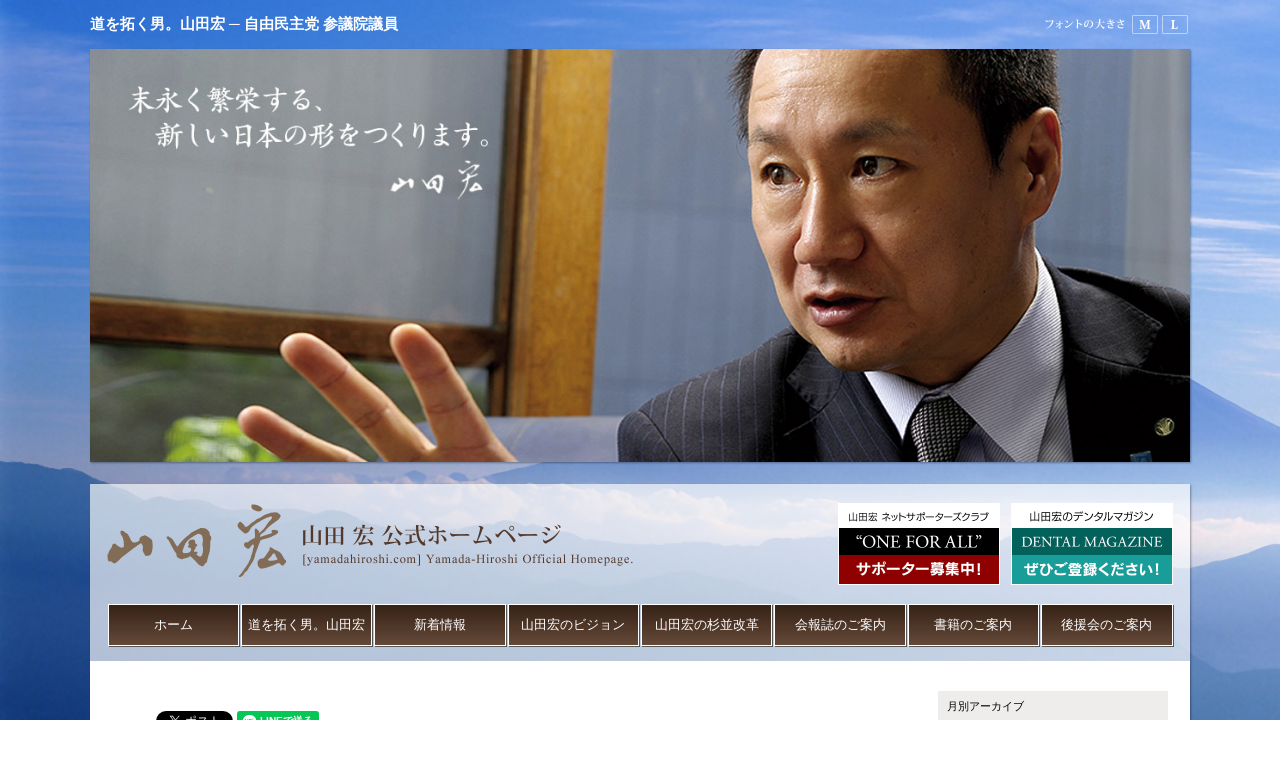

--- FILE ---
content_type: text/html; charset=UTF-8
request_url: https://www.yamadahiroshi.com/date/2016/03/?cat=3
body_size: 10183
content:
<!doctype html>
<html lang="ja" xmlns:og="http://ogp.me/ns#" xmlns:fb="http://ogp.me/ns/fb#">
<head>
<!-- Global site tag (gtag.js) - Google Analytics -->
<script async src="https://www.googletagmanager.com/gtag/js?id=UA-34157047-1"></script>
<script>
  window.dataLayer = window.dataLayer || [];
  function gtag(){dataLayer.push(arguments);}
  gtag('js', new Date());

  gtag('config', 'UA-34157047-1');
</script>
<meta charset="UTF-8">
<meta name="description" content="講演やフォーラムなどの山田宏が出演するイベントや登場メディアなど、告知情報などに関するニュースリリースをご案内しています。">
<meta name="Keywords" content="山田宏,杉並区長,日本よい国,日本良い国,日本よい国構想,自由民主党,自民党">
<meta name="viewport" content="width=1100, user-scalable=yes">
<meta name="globalsign-domain-verification" content="ojPnpMDH">
<link rel="stylesheet" href="/cmn/js/colorbox/colorbox.css">
<link rel="stylesheet" href="/cmn/js/swiper/swiper-bundle.css">
<link rel="stylesheet" href="/cmn/css/base.css?202601i">
<link rel="stylesheet" href="/cmn/css/css.css?202601i">
<link rel="stylesheet" href="/cmn/css/parts.css?202601i">
<link rel="stylesheet" href="/cmn/css/index.css?202601i">
<title>ニュース ｜ 道を拓く男。山田宏 | 自由民主党 参議院議員</title>
<meta name='robots' content='max-image-preview:large' />
	<style>img:is([sizes="auto" i], [sizes^="auto," i]) { contain-intrinsic-size: 3000px 1500px }</style>
	<link rel="alternate" type="application/rss+xml" title="道を拓く男。山田宏 | 自由民主党 参議院議員 &raquo; フィード" href="https://www.yamadahiroshi.com/feed/" />
<link rel="alternate" type="application/rss+xml" title="道を拓く男。山田宏 | 自由民主党 参議院議員 &raquo; コメントフィード" href="https://www.yamadahiroshi.com/comments/feed/" />
<link rel="alternate" type="application/rss+xml" title="道を拓く男。山田宏 | 自由民主党 参議院議員 &raquo; ニュース カテゴリーのフィード" href="https://www.yamadahiroshi.com/news/feed/" />
<script type="text/javascript">
/* <![CDATA[ */
window._wpemojiSettings = {"baseUrl":"https:\/\/s.w.org\/images\/core\/emoji\/16.0.1\/72x72\/","ext":".png","svgUrl":"https:\/\/s.w.org\/images\/core\/emoji\/16.0.1\/svg\/","svgExt":".svg","source":{"concatemoji":"https:\/\/www.yamadahiroshi.com\/wp\/wp-includes\/js\/wp-emoji-release.min.js?ver=6.8.3"}};
/*! This file is auto-generated */
!function(s,n){var o,i,e;function c(e){try{var t={supportTests:e,timestamp:(new Date).valueOf()};sessionStorage.setItem(o,JSON.stringify(t))}catch(e){}}function p(e,t,n){e.clearRect(0,0,e.canvas.width,e.canvas.height),e.fillText(t,0,0);var t=new Uint32Array(e.getImageData(0,0,e.canvas.width,e.canvas.height).data),a=(e.clearRect(0,0,e.canvas.width,e.canvas.height),e.fillText(n,0,0),new Uint32Array(e.getImageData(0,0,e.canvas.width,e.canvas.height).data));return t.every(function(e,t){return e===a[t]})}function u(e,t){e.clearRect(0,0,e.canvas.width,e.canvas.height),e.fillText(t,0,0);for(var n=e.getImageData(16,16,1,1),a=0;a<n.data.length;a++)if(0!==n.data[a])return!1;return!0}function f(e,t,n,a){switch(t){case"flag":return n(e,"\ud83c\udff3\ufe0f\u200d\u26a7\ufe0f","\ud83c\udff3\ufe0f\u200b\u26a7\ufe0f")?!1:!n(e,"\ud83c\udde8\ud83c\uddf6","\ud83c\udde8\u200b\ud83c\uddf6")&&!n(e,"\ud83c\udff4\udb40\udc67\udb40\udc62\udb40\udc65\udb40\udc6e\udb40\udc67\udb40\udc7f","\ud83c\udff4\u200b\udb40\udc67\u200b\udb40\udc62\u200b\udb40\udc65\u200b\udb40\udc6e\u200b\udb40\udc67\u200b\udb40\udc7f");case"emoji":return!a(e,"\ud83e\udedf")}return!1}function g(e,t,n,a){var r="undefined"!=typeof WorkerGlobalScope&&self instanceof WorkerGlobalScope?new OffscreenCanvas(300,150):s.createElement("canvas"),o=r.getContext("2d",{willReadFrequently:!0}),i=(o.textBaseline="top",o.font="600 32px Arial",{});return e.forEach(function(e){i[e]=t(o,e,n,a)}),i}function t(e){var t=s.createElement("script");t.src=e,t.defer=!0,s.head.appendChild(t)}"undefined"!=typeof Promise&&(o="wpEmojiSettingsSupports",i=["flag","emoji"],n.supports={everything:!0,everythingExceptFlag:!0},e=new Promise(function(e){s.addEventListener("DOMContentLoaded",e,{once:!0})}),new Promise(function(t){var n=function(){try{var e=JSON.parse(sessionStorage.getItem(o));if("object"==typeof e&&"number"==typeof e.timestamp&&(new Date).valueOf()<e.timestamp+604800&&"object"==typeof e.supportTests)return e.supportTests}catch(e){}return null}();if(!n){if("undefined"!=typeof Worker&&"undefined"!=typeof OffscreenCanvas&&"undefined"!=typeof URL&&URL.createObjectURL&&"undefined"!=typeof Blob)try{var e="postMessage("+g.toString()+"("+[JSON.stringify(i),f.toString(),p.toString(),u.toString()].join(",")+"));",a=new Blob([e],{type:"text/javascript"}),r=new Worker(URL.createObjectURL(a),{name:"wpTestEmojiSupports"});return void(r.onmessage=function(e){c(n=e.data),r.terminate(),t(n)})}catch(e){}c(n=g(i,f,p,u))}t(n)}).then(function(e){for(var t in e)n.supports[t]=e[t],n.supports.everything=n.supports.everything&&n.supports[t],"flag"!==t&&(n.supports.everythingExceptFlag=n.supports.everythingExceptFlag&&n.supports[t]);n.supports.everythingExceptFlag=n.supports.everythingExceptFlag&&!n.supports.flag,n.DOMReady=!1,n.readyCallback=function(){n.DOMReady=!0}}).then(function(){return e}).then(function(){var e;n.supports.everything||(n.readyCallback(),(e=n.source||{}).concatemoji?t(e.concatemoji):e.wpemoji&&e.twemoji&&(t(e.twemoji),t(e.wpemoji)))}))}((window,document),window._wpemojiSettings);
/* ]]> */
</script>
<style id='wp-emoji-styles-inline-css' type='text/css'>

	img.wp-smiley, img.emoji {
		display: inline !important;
		border: none !important;
		box-shadow: none !important;
		height: 1em !important;
		width: 1em !important;
		margin: 0 0.07em !important;
		vertical-align: -0.1em !important;
		background: none !important;
		padding: 0 !important;
	}
</style>
<link rel='stylesheet' id='wp-block-library-css' href='https://www.yamadahiroshi.com/wp/wp-includes/css/dist/block-library/style.min.css?ver=6.8.3' type='text/css' media='all' />
<style id='classic-theme-styles-inline-css' type='text/css'>
/*! This file is auto-generated */
.wp-block-button__link{color:#fff;background-color:#32373c;border-radius:9999px;box-shadow:none;text-decoration:none;padding:calc(.667em + 2px) calc(1.333em + 2px);font-size:1.125em}.wp-block-file__button{background:#32373c;color:#fff;text-decoration:none}
</style>
<style id='global-styles-inline-css' type='text/css'>
:root{--wp--preset--aspect-ratio--square: 1;--wp--preset--aspect-ratio--4-3: 4/3;--wp--preset--aspect-ratio--3-4: 3/4;--wp--preset--aspect-ratio--3-2: 3/2;--wp--preset--aspect-ratio--2-3: 2/3;--wp--preset--aspect-ratio--16-9: 16/9;--wp--preset--aspect-ratio--9-16: 9/16;--wp--preset--color--black: #000000;--wp--preset--color--cyan-bluish-gray: #abb8c3;--wp--preset--color--white: #ffffff;--wp--preset--color--pale-pink: #f78da7;--wp--preset--color--vivid-red: #cf2e2e;--wp--preset--color--luminous-vivid-orange: #ff6900;--wp--preset--color--luminous-vivid-amber: #fcb900;--wp--preset--color--light-green-cyan: #7bdcb5;--wp--preset--color--vivid-green-cyan: #00d084;--wp--preset--color--pale-cyan-blue: #8ed1fc;--wp--preset--color--vivid-cyan-blue: #0693e3;--wp--preset--color--vivid-purple: #9b51e0;--wp--preset--gradient--vivid-cyan-blue-to-vivid-purple: linear-gradient(135deg,rgba(6,147,227,1) 0%,rgb(155,81,224) 100%);--wp--preset--gradient--light-green-cyan-to-vivid-green-cyan: linear-gradient(135deg,rgb(122,220,180) 0%,rgb(0,208,130) 100%);--wp--preset--gradient--luminous-vivid-amber-to-luminous-vivid-orange: linear-gradient(135deg,rgba(252,185,0,1) 0%,rgba(255,105,0,1) 100%);--wp--preset--gradient--luminous-vivid-orange-to-vivid-red: linear-gradient(135deg,rgba(255,105,0,1) 0%,rgb(207,46,46) 100%);--wp--preset--gradient--very-light-gray-to-cyan-bluish-gray: linear-gradient(135deg,rgb(238,238,238) 0%,rgb(169,184,195) 100%);--wp--preset--gradient--cool-to-warm-spectrum: linear-gradient(135deg,rgb(74,234,220) 0%,rgb(151,120,209) 20%,rgb(207,42,186) 40%,rgb(238,44,130) 60%,rgb(251,105,98) 80%,rgb(254,248,76) 100%);--wp--preset--gradient--blush-light-purple: linear-gradient(135deg,rgb(255,206,236) 0%,rgb(152,150,240) 100%);--wp--preset--gradient--blush-bordeaux: linear-gradient(135deg,rgb(254,205,165) 0%,rgb(254,45,45) 50%,rgb(107,0,62) 100%);--wp--preset--gradient--luminous-dusk: linear-gradient(135deg,rgb(255,203,112) 0%,rgb(199,81,192) 50%,rgb(65,88,208) 100%);--wp--preset--gradient--pale-ocean: linear-gradient(135deg,rgb(255,245,203) 0%,rgb(182,227,212) 50%,rgb(51,167,181) 100%);--wp--preset--gradient--electric-grass: linear-gradient(135deg,rgb(202,248,128) 0%,rgb(113,206,126) 100%);--wp--preset--gradient--midnight: linear-gradient(135deg,rgb(2,3,129) 0%,rgb(40,116,252) 100%);--wp--preset--font-size--small: 13px;--wp--preset--font-size--medium: 20px;--wp--preset--font-size--large: 36px;--wp--preset--font-size--x-large: 42px;--wp--preset--spacing--20: 0.44rem;--wp--preset--spacing--30: 0.67rem;--wp--preset--spacing--40: 1rem;--wp--preset--spacing--50: 1.5rem;--wp--preset--spacing--60: 2.25rem;--wp--preset--spacing--70: 3.38rem;--wp--preset--spacing--80: 5.06rem;--wp--preset--shadow--natural: 6px 6px 9px rgba(0, 0, 0, 0.2);--wp--preset--shadow--deep: 12px 12px 50px rgba(0, 0, 0, 0.4);--wp--preset--shadow--sharp: 6px 6px 0px rgba(0, 0, 0, 0.2);--wp--preset--shadow--outlined: 6px 6px 0px -3px rgba(255, 255, 255, 1), 6px 6px rgba(0, 0, 0, 1);--wp--preset--shadow--crisp: 6px 6px 0px rgba(0, 0, 0, 1);}:where(.is-layout-flex){gap: 0.5em;}:where(.is-layout-grid){gap: 0.5em;}body .is-layout-flex{display: flex;}.is-layout-flex{flex-wrap: wrap;align-items: center;}.is-layout-flex > :is(*, div){margin: 0;}body .is-layout-grid{display: grid;}.is-layout-grid > :is(*, div){margin: 0;}:where(.wp-block-columns.is-layout-flex){gap: 2em;}:where(.wp-block-columns.is-layout-grid){gap: 2em;}:where(.wp-block-post-template.is-layout-flex){gap: 1.25em;}:where(.wp-block-post-template.is-layout-grid){gap: 1.25em;}.has-black-color{color: var(--wp--preset--color--black) !important;}.has-cyan-bluish-gray-color{color: var(--wp--preset--color--cyan-bluish-gray) !important;}.has-white-color{color: var(--wp--preset--color--white) !important;}.has-pale-pink-color{color: var(--wp--preset--color--pale-pink) !important;}.has-vivid-red-color{color: var(--wp--preset--color--vivid-red) !important;}.has-luminous-vivid-orange-color{color: var(--wp--preset--color--luminous-vivid-orange) !important;}.has-luminous-vivid-amber-color{color: var(--wp--preset--color--luminous-vivid-amber) !important;}.has-light-green-cyan-color{color: var(--wp--preset--color--light-green-cyan) !important;}.has-vivid-green-cyan-color{color: var(--wp--preset--color--vivid-green-cyan) !important;}.has-pale-cyan-blue-color{color: var(--wp--preset--color--pale-cyan-blue) !important;}.has-vivid-cyan-blue-color{color: var(--wp--preset--color--vivid-cyan-blue) !important;}.has-vivid-purple-color{color: var(--wp--preset--color--vivid-purple) !important;}.has-black-background-color{background-color: var(--wp--preset--color--black) !important;}.has-cyan-bluish-gray-background-color{background-color: var(--wp--preset--color--cyan-bluish-gray) !important;}.has-white-background-color{background-color: var(--wp--preset--color--white) !important;}.has-pale-pink-background-color{background-color: var(--wp--preset--color--pale-pink) !important;}.has-vivid-red-background-color{background-color: var(--wp--preset--color--vivid-red) !important;}.has-luminous-vivid-orange-background-color{background-color: var(--wp--preset--color--luminous-vivid-orange) !important;}.has-luminous-vivid-amber-background-color{background-color: var(--wp--preset--color--luminous-vivid-amber) !important;}.has-light-green-cyan-background-color{background-color: var(--wp--preset--color--light-green-cyan) !important;}.has-vivid-green-cyan-background-color{background-color: var(--wp--preset--color--vivid-green-cyan) !important;}.has-pale-cyan-blue-background-color{background-color: var(--wp--preset--color--pale-cyan-blue) !important;}.has-vivid-cyan-blue-background-color{background-color: var(--wp--preset--color--vivid-cyan-blue) !important;}.has-vivid-purple-background-color{background-color: var(--wp--preset--color--vivid-purple) !important;}.has-black-border-color{border-color: var(--wp--preset--color--black) !important;}.has-cyan-bluish-gray-border-color{border-color: var(--wp--preset--color--cyan-bluish-gray) !important;}.has-white-border-color{border-color: var(--wp--preset--color--white) !important;}.has-pale-pink-border-color{border-color: var(--wp--preset--color--pale-pink) !important;}.has-vivid-red-border-color{border-color: var(--wp--preset--color--vivid-red) !important;}.has-luminous-vivid-orange-border-color{border-color: var(--wp--preset--color--luminous-vivid-orange) !important;}.has-luminous-vivid-amber-border-color{border-color: var(--wp--preset--color--luminous-vivid-amber) !important;}.has-light-green-cyan-border-color{border-color: var(--wp--preset--color--light-green-cyan) !important;}.has-vivid-green-cyan-border-color{border-color: var(--wp--preset--color--vivid-green-cyan) !important;}.has-pale-cyan-blue-border-color{border-color: var(--wp--preset--color--pale-cyan-blue) !important;}.has-vivid-cyan-blue-border-color{border-color: var(--wp--preset--color--vivid-cyan-blue) !important;}.has-vivid-purple-border-color{border-color: var(--wp--preset--color--vivid-purple) !important;}.has-vivid-cyan-blue-to-vivid-purple-gradient-background{background: var(--wp--preset--gradient--vivid-cyan-blue-to-vivid-purple) !important;}.has-light-green-cyan-to-vivid-green-cyan-gradient-background{background: var(--wp--preset--gradient--light-green-cyan-to-vivid-green-cyan) !important;}.has-luminous-vivid-amber-to-luminous-vivid-orange-gradient-background{background: var(--wp--preset--gradient--luminous-vivid-amber-to-luminous-vivid-orange) !important;}.has-luminous-vivid-orange-to-vivid-red-gradient-background{background: var(--wp--preset--gradient--luminous-vivid-orange-to-vivid-red) !important;}.has-very-light-gray-to-cyan-bluish-gray-gradient-background{background: var(--wp--preset--gradient--very-light-gray-to-cyan-bluish-gray) !important;}.has-cool-to-warm-spectrum-gradient-background{background: var(--wp--preset--gradient--cool-to-warm-spectrum) !important;}.has-blush-light-purple-gradient-background{background: var(--wp--preset--gradient--blush-light-purple) !important;}.has-blush-bordeaux-gradient-background{background: var(--wp--preset--gradient--blush-bordeaux) !important;}.has-luminous-dusk-gradient-background{background: var(--wp--preset--gradient--luminous-dusk) !important;}.has-pale-ocean-gradient-background{background: var(--wp--preset--gradient--pale-ocean) !important;}.has-electric-grass-gradient-background{background: var(--wp--preset--gradient--electric-grass) !important;}.has-midnight-gradient-background{background: var(--wp--preset--gradient--midnight) !important;}.has-small-font-size{font-size: var(--wp--preset--font-size--small) !important;}.has-medium-font-size{font-size: var(--wp--preset--font-size--medium) !important;}.has-large-font-size{font-size: var(--wp--preset--font-size--large) !important;}.has-x-large-font-size{font-size: var(--wp--preset--font-size--x-large) !important;}
:where(.wp-block-post-template.is-layout-flex){gap: 1.25em;}:where(.wp-block-post-template.is-layout-grid){gap: 1.25em;}
:where(.wp-block-columns.is-layout-flex){gap: 2em;}:where(.wp-block-columns.is-layout-grid){gap: 2em;}
:root :where(.wp-block-pullquote){font-size: 1.5em;line-height: 1.6;}
</style>
<script type="text/javascript" src="https://www.yamadahiroshi.com/wp/wp-includes/js/jquery/jquery.min.js?ver=3.7.1" id="jquery-core-js"></script>
<script type="text/javascript" src="https://www.yamadahiroshi.com/wp/wp-includes/js/jquery/jquery-migrate.min.js?ver=3.4.1" id="jquery-migrate-js"></script>
<link rel="https://api.w.org/" href="https://www.yamadahiroshi.com/wp-json/" /><link rel="alternate" title="JSON" type="application/json" href="https://www.yamadahiroshi.com/wp-json/wp/v2/categories/3" /><link rel="icon" href="https://www.yamadahiroshi.com/wp/wp-content/uploads/2021/05/cropped-touch_icon-32x32.png" sizes="32x32" />
<link rel="icon" href="https://www.yamadahiroshi.com/wp/wp-content/uploads/2021/05/cropped-touch_icon-192x192.png" sizes="192x192" />
<link rel="apple-touch-icon" href="https://www.yamadahiroshi.com/wp/wp-content/uploads/2021/05/cropped-touch_icon-180x180.png" />
<meta name="msapplication-TileImage" content="https://www.yamadahiroshi.com/wp/wp-content/uploads/2021/05/cropped-touch_icon-270x270.png" />
<script>
var url = document.URL;
var title = document.title;
var description = $("meta[name=description]").attr("content");
</script>
<meta property="og:locale" content="ja_JP">
<meta property="og:site_name" content="道を拓く男。山田宏 | 自由民主党 参議院議員">
<meta property="og:image" content="https://www.yamadahiroshi.com/images/social/ogp.jpg">
<meta property="og:type" content="article">
<script>
document.write(
'<meta property="og:url" content="' + url + '">',
'<meta property="og:title" content="' + title + '">',
'<meta property="og:description" content="' + description + '">'
);
</script>
</head>
<body id="scrolltop">
<div id="wrapper">
<div id="fb-root"></div>
<script async defer crossorigin="anonymous" src="https://connect.facebook.net/ja_JP/sdk.js#xfbml=1&version=v10.0" nonce="0PM5X34S"></script>
<!--
<div class="header-senkyo2022"><a href="/election01.html"><img src="/images/senkyo2022_01.png" alt="" width="1040" height="80" decoding="async"></a></div>
<div style="height:86px;"></div>
-->
<div id="header" class="clearfix">
<div id="font">
<ul id="fontChange" class="clearfix">
<li><img src="/images/font00_2004.png" alt="フォントの大きさ" width="90" height="25" decoding="async"></li>
<li id="fontsize-m"><img src="/images/font01_2004.png" alt="フォントの大きさ 中" width="30" height="25" decoding="async"></li>
<li id="fontsize-l"><img src="/images/font02_2004.png" alt="フォントの大きさ 大" width="30" height="25" decoding="async"></li>
</ul>
</div>
<h1>道を拓く男。山田宏 ─ 自由民主党 参議院議員</h1>
</div>

<!-- category-news -->

<div id="mainimg">
<img src="/images/mainimg02_1910.jpg" alt="山田宏のニュースリリース">
</div>
<div class="container">
<div id="header-gmenu-bg">
<div id="header-gmenu" class="clearfix">
<div id="logo"><a href="/"><img src="/images/logo.png" alt="山田宏公式ホームページ" width="560" height="80" decoding="async"></a></div>
<div id="b01"><a href="/supporters_d.html"><img src="/images/b02.png" alt="山田宏のデンタルマガジン" width="160" height="80" class="alpha" decoding="async"></a></div>
<div id="b02"><a href="/supporters.html"><img src="/images/b01.png" alt="山田宏 ネットサポーターズクラブ" width="160" height="80" class="alpha" decoding="async"></a></div>
<ul class="gmenu">
<li><a href="/">ホーム</a></li>
<li><a href="/message.html">道を拓く男。山田宏</a>
<ul class="sub-menu">
<li><a href="/message.html">メッセージ</a></li>
<li><a href="/profile.html">プロフィール</a></li>
<li><a href="/gallery.html">山田宏ギャラリー</a></li>
</ul>
</li>
<li><a href="/information/">新着情報</a>
<ul class="sub-menu">
<li><a href="/news/">ニュース</a></li>
<li><a href="/blog/">公式ブログ</a></li>
<li><a href="/evidence/">動かぬ証拠シリーズ</a></li>
<li><a href="/pickup.html">ピックアップ</a></li>
<li><a href="/japanist/">Japanist</a></li>
</ul>
</li>
<li><a href="/vision.html">山田宏のビジョン</a></li>
<li><a href="/results.html">山田宏の杉並改革</a>
<ul class="sub-menu">
<li><a href="/results.html">主な実績と評価</a></li>
<li><a href="/results_year.html">年代別実績</a></li>
</ul>
</li>
<li><a href="/bulletin.html">会報誌のご案内</a></li>
<li><a href="/books.html">書籍のご案内</a></li>
<li><a href="/admission.html">後援会のご案内</a>
<ul class="sub-menu">
<li><a href="/supporters.html">ネットサポーターズ</a></li>
<li><a href="/supporters_d.html">デンタルマガジン</a></li>
<li><a href="/assist.html">応援のお願い</a></li>
<li><a href="/donation.html">個人献金のお願い</a></li>
</ul>
</li>
</ul>
</div>
</div>
<div id="contents" class="clearfix">
<div id="main">
<div class="social clearfix">
<ul>
<li><div class="fb-share-button" data-layout="button_count" data-size="small"><a class="fb-xfbml-parse-ignore" target="_blank" href="https://www.facebook.com/sharer/sharer.php?u&amp;src=sdkpreparse">シェア</a></div></li>
<li><a href="https://twitter.com/share?ref_src=twsrc%5Etfw" class="twitter-share-button" data-size="small" data-show-count="false">Tweet</a><script async src="https://platform.twitter.com/widgets.js" charset="utf-8"></script></li>
<li><div class="line-it-button" style="display:none;" data-type="share-a" data-ver="3" data-size="small" data-lang="ja"></div><script src="https://d.line-scdn.net/r/web/social-plugin/js/thirdparty/loader.min.js" async="async" defer="defer"></script></li>
</ul>
</div>



<div class="ttl-01"><img src="/images/news01.png" alt="山田宏のニュースリリース" width="700" height="35"></div>
<p>講演やフォーラムなどの山田宏が出演するイベントなど、告知情報等に関するニュースリリースをご案内しています。</p>
<p class="p-ttl-l">News</p>
<div class="post-topics">
<div class="article clearfix">
<div class="img">
<a href="https://www.yamadahiroshi.com/news/893/">
<img src="/images/noimg.png" alt="" />
</a>
</div>
<div class="txt">
<div class="ttl"><a href="https://www.yamadahiroshi.com/news/893/">本日（3/31）のある部分だけを切り取られ、流されているニュースについて</a></div>
<div class="date">2016.03.31  </div>
<div class="desc">本日のある部分だけを切り取られ、流されているニュースについてhttp://www.sankei.com/politi…/…/160331/plt1603310035-n1.html &nbsp; ****私は、杉並区長時代に、待機児童をゼロ...</div>
</div>
</div>
<div class="article clearfix">
<div class="img">
<a href="https://www.yamadahiroshi.com/news/892/">
<img src="/images/noimg.png" alt="" />
</a>
</div>
<div class="txt">
<div class="ttl"><a href="https://www.yamadahiroshi.com/news/892/">新着動画：「ACTIONなう！実行委員会」より</a></div>
<div class="date">2016.03.28  </div>
<div class="desc">「ACTIONなう！実行委員会」で、川上和久明治学院大学教授と下記テーマ毎に6～10分で要点を語っています。   ①慰安婦問題の日韓合意 ②北朝鮮問題 ③教科書問題 ④政治経営 ⑤2016年度予算 ⑥医療費削減 ⑦人口減社会 ⑧役所データの...</div>
</div>
</div>
<div class="article clearfix">
<div class="img">
<a href="https://www.yamadahiroshi.com/news/890/">
<img src="/images/noimg.png" alt="" />
</a>
</div>
<div class="txt">
<div class="ttl"><a href="https://www.yamadahiroshi.com/news/890/">山田宏　講演情報（3/21～4/30）</a></div>
<div class="date">2016.03.21  </div>
<div class="desc">3/21現在の山田宏の講演のご案内です。ぜひご参加ください！ &nbsp; ●【千葉】3/21（月・振替休日）14:00～15:30　山田宏講演会in千葉 実行委員会 主催　山田宏講演会於 ：ホテルプラザ菜の花 3階 菜の花千葉県千葉市中央...</div>
</div>
</div>
<div class="article clearfix">
<div class="img">
<a href="https://www.yamadahiroshi.com/news/886/">
<img src="/images/noimg.png" alt="" />
</a>
</div>
<div class="txt">
<div class="ttl"><a href="https://www.yamadahiroshi.com/news/886/">八重山日報　２/１１付け　コラム　『「誤ったメッセージ」の危険性』</a></div>
<div class="date">2016.03.02  </div>
<div class="desc">月に一回、沖縄・八重山日報にコラムを掲載しています。 八重山日報さんのご了承を得て、転載いたします。 *********************************************************************...</div>
</div>
</div>
</div>
<div class="navigation">　</div>



</div><!-- main -->
<div id="sidebar">
<div id="sidebar-monthly">
<h2>月別アーカイブ</h2>
<ul class="clearfix">
	<li><a href='https://www.yamadahiroshi.com/date/2026/01/?cat=3'>2026年1月</a></li>
	<li><a href='https://www.yamadahiroshi.com/date/2024/04/?cat=3'>2024年4月</a></li>
	<li><a href='https://www.yamadahiroshi.com/date/2024/01/?cat=3'>2024年1月</a></li>
	<li><a href='https://www.yamadahiroshi.com/date/2021/05/?cat=3'>2021年5月</a></li>
	<li><a href='https://www.yamadahiroshi.com/date/2019/10/?cat=3'>2019年10月</a></li>
	<li><a href='https://www.yamadahiroshi.com/date/2019/04/?cat=3'>2019年4月</a></li>
	<li><a href='https://www.yamadahiroshi.com/date/2019/01/?cat=3'>2019年1月</a></li>
	<li><a href='https://www.yamadahiroshi.com/date/2018/09/?cat=3'>2018年9月</a></li>
	<li><a href='https://www.yamadahiroshi.com/date/2018/08/?cat=3'>2018年8月</a></li>
	<li><a href='https://www.yamadahiroshi.com/date/2018/04/?cat=3'>2018年4月</a></li>
	<li><a href='https://www.yamadahiroshi.com/date/2018/03/?cat=3'>2018年3月</a></li>
	<li><a href='https://www.yamadahiroshi.com/date/2018/01/?cat=3'>2018年1月</a></li>
	<li><a href='https://www.yamadahiroshi.com/date/2017/12/?cat=3'>2017年12月</a></li>
	<li><a href='https://www.yamadahiroshi.com/date/2017/10/?cat=3'>2017年10月</a></li>
	<li><a href='https://www.yamadahiroshi.com/date/2017/09/?cat=3'>2017年9月</a></li>
	<li><a href='https://www.yamadahiroshi.com/date/2017/08/?cat=3'>2017年8月</a></li>
	<li><a href='https://www.yamadahiroshi.com/date/2017/07/?cat=3'>2017年7月</a></li>
	<li><a href='https://www.yamadahiroshi.com/date/2017/05/?cat=3'>2017年5月</a></li>
	<li><a href='https://www.yamadahiroshi.com/date/2017/04/?cat=3'>2017年4月</a></li>
	<li><a href='https://www.yamadahiroshi.com/date/2017/03/?cat=3'>2017年3月</a></li>
	<li><a href='https://www.yamadahiroshi.com/date/2016/12/?cat=3'>2016年12月</a></li>
	<li><a href='https://www.yamadahiroshi.com/date/2016/11/?cat=3'>2016年11月</a></li>
	<li><a href='https://www.yamadahiroshi.com/date/2016/10/?cat=3'>2016年10月</a></li>
	<li><a href='https://www.yamadahiroshi.com/date/2016/09/?cat=3'>2016年9月</a></li>
	<li><a href='https://www.yamadahiroshi.com/date/2016/05/?cat=3'>2016年5月</a></li>
	<li><a href='https://www.yamadahiroshi.com/date/2016/03/?cat=3' aria-current="page">2016年3月</a></li>
	<li><a href='https://www.yamadahiroshi.com/date/2016/02/?cat=3'>2016年2月</a></li>
	<li><a href='https://www.yamadahiroshi.com/date/2016/01/?cat=3'>2016年1月</a></li>
	<li><a href='https://www.yamadahiroshi.com/date/2015/12/?cat=3'>2015年12月</a></li>
	<li><a href='https://www.yamadahiroshi.com/date/2015/11/?cat=3'>2015年11月</a></li>
	<li><a href='https://www.yamadahiroshi.com/date/2015/10/?cat=3'>2015年10月</a></li>
	<li><a href='https://www.yamadahiroshi.com/date/2015/09/?cat=3'>2015年9月</a></li>
	<li><a href='https://www.yamadahiroshi.com/date/2015/08/?cat=3'>2015年8月</a></li>
	<li><a href='https://www.yamadahiroshi.com/date/2015/05/?cat=3'>2015年5月</a></li>
	<li><a href='https://www.yamadahiroshi.com/date/2015/04/?cat=3'>2015年4月</a></li>
	<li><a href='https://www.yamadahiroshi.com/date/2015/02/?cat=3'>2015年2月</a></li>
	<li><a href='https://www.yamadahiroshi.com/date/2014/12/?cat=3'>2014年12月</a></li>
	<li><a href='https://www.yamadahiroshi.com/date/2014/11/?cat=3'>2014年11月</a></li>
	<li><a href='https://www.yamadahiroshi.com/date/2014/10/?cat=3'>2014年10月</a></li>
	<li><a href='https://www.yamadahiroshi.com/date/2014/09/?cat=3'>2014年9月</a></li>
	<li><a href='https://www.yamadahiroshi.com/date/2014/08/?cat=3'>2014年8月</a></li>
	<li><a href='https://www.yamadahiroshi.com/date/2014/07/?cat=3'>2014年7月</a></li>
	<li><a href='https://www.yamadahiroshi.com/date/2014/06/?cat=3'>2014年6月</a></li>
	<li><a href='https://www.yamadahiroshi.com/date/2014/05/?cat=3'>2014年5月</a></li>
	<li><a href='https://www.yamadahiroshi.com/date/2014/04/?cat=3'>2014年4月</a></li>
	<li><a href='https://www.yamadahiroshi.com/date/2014/03/?cat=3'>2014年3月</a></li>
	<li><a href='https://www.yamadahiroshi.com/date/2014/02/?cat=3'>2014年2月</a></li>
	<li><a href='https://www.yamadahiroshi.com/date/2014/01/?cat=3'>2014年1月</a></li>
	<li><a href='https://www.yamadahiroshi.com/date/2013/12/?cat=3'>2013年12月</a></li>
	<li><a href='https://www.yamadahiroshi.com/date/2013/11/?cat=3'>2013年11月</a></li>
	<li><a href='https://www.yamadahiroshi.com/date/2013/09/?cat=3'>2013年9月</a></li>
	<li><a href='https://www.yamadahiroshi.com/date/2013/06/?cat=3'>2013年6月</a></li>
	<li><a href='https://www.yamadahiroshi.com/date/2013/05/?cat=3'>2013年5月</a></li>
	<li><a href='https://www.yamadahiroshi.com/date/2013/04/?cat=3'>2013年4月</a></li>
	<li><a href='https://www.yamadahiroshi.com/date/2013/03/?cat=3'>2013年3月</a></li>
	<li><a href='https://www.yamadahiroshi.com/date/2013/02/?cat=3'>2013年2月</a></li>
	<li><a href='https://www.yamadahiroshi.com/date/2012/12/?cat=3'>2012年12月</a></li>
	<li><a href='https://www.yamadahiroshi.com/date/2012/10/?cat=3'>2012年10月</a></li>
	<li><a href='https://www.yamadahiroshi.com/date/2012/09/?cat=3'>2012年9月</a></li>
	<li><a href='https://www.yamadahiroshi.com/date/2012/08/?cat=3'>2012年8月</a></li>
	<li><a href='https://www.yamadahiroshi.com/date/2012/04/?cat=3'>2012年4月</a></li>
	<li><a href='https://www.yamadahiroshi.com/date/2012/03/?cat=3'>2012年3月</a></li>
	<li><a href='https://www.yamadahiroshi.com/date/2012/01/?cat=3'>2012年1月</a></li>
	<li><a href='https://www.yamadahiroshi.com/date/2011/11/?cat=3'>2011年11月</a></li>
	<li><a href='https://www.yamadahiroshi.com/date/2011/10/?cat=3'>2011年10月</a></li>
	<li><a href='https://www.yamadahiroshi.com/date/2011/08/?cat=3'>2011年8月</a></li>
	<li><a href='https://www.yamadahiroshi.com/date/2011/04/?cat=3'>2011年4月</a></li>
</ul>
</div>
<ul class="banner">
<!-- <li><a href="#"><img src="/images/sousai25_300_250.jpg" alt="" width="300" height="250" class="alpha" decoding="async" loading="lazy"></a></li> -->
<li><a href="/joindp.html"><img src="/images/bnr_side_joindp.png" alt="自民党入党のお願い" width="230" height="150" class="alpha" decoding="async" loading="lazy"></a></li>
<li><a href="/column01.html"><img src="/images/banner_column01.jpg" alt="予防医療は口の健康から" width="230" height="100" class="alpha" decoding="async" loading="lazy"></a></li>
</ul>
<table width="230" border="0" cellpadding="2" cellspacing="0" title="SSLサーバ証明書導入の証　GMOグローバルサインのサイトシール">
<tr>
<td width="230" align="center" valign="top">
<span id="ss_img_wrapper_130-66_image_ja">
<a href="https://jp.globalsign.com/" target="_blank">
<img alt="SSL　GMOグローバルサインのサイトシール" border="0" id="ss_img" src="//seal.globalsign.com/SiteSeal/images/gs_noscript_130-66_ja.gif">
</a>
</span>
<script type="text/javascript" src="//seal.globalsign.com/SiteSeal/gs_image_130-66_ja.js"></script>
<p style="padding:7px 0 14px 0;">
<a href="https://jp.globalsign.com/election/elector/ssl/part1.html" target="_blank" style="color:#000000; text-decoration:none; font:bold 11px 'ＭＳ ゴシック',sans-serif; letter-spacing:.5px; text-align:center; margin:0px; padding:0px;">公式サイトの確認方法</a>
</p>
</td>
</tr>
</table>
<ul class="banner">
<li><a href="https://www.youtube.com/user/YamadaHiroshiCom/" target="_blank"><img src="/images/banner_youtube.gif" alt="山田宏 公式YOUTUBEチャンネル" class="alpha" decoding="async" loading="lazy"></a></li>
<li><a href="/assist.html"><img src="/images/banner_assist.png" alt="山田宏を応援してください" width="230" height="170" class="alpha" decoding="async" loading="lazy"></a></li>
<li><a href="/admission.html"><img src="/images/bnr_side_admission.png" alt="山田宏 後援会へのご入会" width="230" height="100" class="alpha" decoding="async" loading="lazy"></a></li>
<li><a href="/donation.html"><img src="/images/bnr_side_donation.png" alt="山田宏 個人献金のお願い" width="230" height="100" class="alpha" decoding="async" loading="lazy"></a></li>
<li><a href="/blog/"><img src="/images/banner_blog.jpg" alt="山田宏公式ブログ" class="alpha" decoding="async" loading="lazy"></a></li>
<li><a href="/gallery.html"><img src="/images/banner_gallery.jpg" alt="山田宏ギャラリー" class="alpha" decoding="async" loading="lazy"></a></li>
<li><a href="https://twitter.com/yamazogaikuzo" target="_blank" rel="noopener"><img src="/images/bnr_x_official.png" alt="山田宏 公式X" width="230" height="60" class="alpha" decoding="async" loading="lazy"></a></li>
<li>
<div id="sidebar-twitter">
<a class="twitter-timeline" href="https://twitter.com/yamazogaikuzo" data-widget-id="371907661219917824" height="480">@yamazogaikuzo からのツイート</a>
<script>!function(d,s,id){var js,fjs=d.getElementsByTagName(s)[0],p=/^http:/.test(d.location)?'http':'https';if(!d.getElementById(id)){js=d.createElement(s);js.id=id;js.src=p+"://platform.twitter.com/widgets.js";fjs.parentNode.insertBefore(js,fjs);}}(document,"script","twitter-wjs");</script>
</div>
</li>
<li><a href="https://twitter.com/StaffYamada" target="_blank" rel="noopener"><img src="/images/bnr_x_staff.png" alt="山田宏staff X" width="230" height="40" class="alpha" decoding="async" loading="lazy"></a></li>
</ul>

<div class="ttl">LINK</div>
<ul class="banner">
<li><a href="http://www.mskj.or.jp/" target="_blank"><img src="/images/banner_matsushita.gif" alt="松下政経塾" class="alpha" decoding="async" loading="lazy"></a></li>
<li><a href="http://www.cdf8020.jp/" target="_blank"><img src="/images/bnr_cren.png" alt="Japanist" class="alpha" decoding="async" loading="lazy"></a></li>
<li><a href="https://www.compass-point.jp/japanist/" target="_blank"><img src="/images/banner_japanist.gif" alt="Japanist" class="alpha" decoding="async" loading="lazy"></a></li>
</ul>

<div id="books">
<a href="/books.html#scroll-book15">
<div class="books-ttl">松下幸之助が教えてくれた日本復活のために大切なこと</div>
<div class="books-contents clearfix">
<div class="img">
<img src="/images/book/15.jpg" alt="松下幸之助が教えてくれた日本復活のために大切なこと" width="180" decoding="async" loading="lazy">
</div>
<div class="txt">
松下政経塾２期生の著者が、高市早苗総理への遺言とも言える松下幸之助の国家経営論を紐解く。
</div>
</div>
</a>
<a href="/books.html#scroll-book14">
<div class="books-ttl">道を拓く男。山田宏</div>
<div class="books-contents clearfix">
<div class="img">
<img src="/images/book/14.jpg" alt="道を拓く男。山田宏" width="180" decoding="async" loading="lazy">
</div>
<div class="txt">
日本人としての自信を呼び覚まし、誇りある日本の国づくりを行うためには何が大切か、いかに為すべきかを分かりやすく語る。
</div>
</div>
</a>
<a href="/books.html#scroll-book13">
<div class="books-ttl">慰安婦問題は こうして動いた ―「日本の名誉」と政治―</div>
<div class="books-contents clearfix">
<div class="img">
<img src="/images/book/13.jpg" alt="慰安婦問題は こうして動いた" width="180" decoding="async" loading="lazy">
</div>
<div class="txt">
「歴史問題」は先人たちの名誉を守り国益を守ろうとするわが国の政治家の主要なテーマでなければならない。
</div>
</div>
</a>
<!--
<a href="/books.html#scroll-book12">
<div class="books-ttl">政治こそ経営だ</div>
<div class="books-contents clearfix">
<div class="img">
<img src="/images/book/12.jpg" alt="政治こそ経営だ" width="180" decoding="async" loading="lazy">
</div>
<div class="txt">
「杉並を日本のモデルに」という志を今後の国政に生かすべく立ち上がった、山田宏の超・政治経営論。
</div>
</div>
</a>
-->
</div>
</div>
</div><!-- contents -->
</div><!-- container -->
<div id="footer-address">
<div id="footer-address-contents">
<p class="title-office">山田宏 国会事務所 <a href="/access.html#scroll01">【アクセスはこちら】</a></p>
<p>〒100-8962 東京都千代田区永田町2-1-1 参議院議員会館 1205号室</p>
<p>TEL.03-6550-1205　FAX.03-6551-1205</p>
<p class="title-office">山田宏後援会事務所 <a href="/access.html#scroll02">【アクセスはこちら】</a></p>
<p>〒102-0093 東京都千代田区平河町2-16-5 クレール平河町602号室</p>
<p>TEL.03-6256ｰ9062　FAX.03-6256-9063</p>
<p><a href="mailto:info@yamadahiroshi.com">info@yamadahiroshi.com</a></p>
</div>
</div>
<div id="footer">
<a href="/privacy.html">個人情報保護方針</a> | <a href="/sitemap.html">サイトマップ</a> | <a href="/access.html">事務所へのアクセス</a>
</div>
<div id="page-top"><a href="#scrolltop"><img src="/images/page_top.png" alt="このページのトップへ" width="16" height="16" decoding="async" loading="lazy"></a></div>
</div><!-- wrapper -->
<script src="/cmn/js/jquery.cookie.js"></script>
<script src="/cmn/js/colorbox/jquery.colorbox-min.js"></script>
<script src="/cmn/js/main.js?202601c"></script>
<script src="/cmn/js/swiper/swiper-bundle.min.js"></script>
<script>
const swiper01 = new Swiper('.slide01', {
	autoplay: {
		delay:4600,
		disableOnInteraction:false
	},
	speed:1300,
	loop:true,
	parallax:true,
	spaceBetween:0,
	slidesPerView:1,
	centeredSlides:true,
	effect:"slide",
	pagination: {
		el:".swiper-pagination",
		type: 'bullets',
		clickable:true
	},
	navigation: {
		nextEl:".swiper-button-next",
		prevEl:".swiper-button-prev"
	},
	breakpoints: {
		1023: {
			slidesPerView:'auto'
		}
	}
});
const swiper02 = new Swiper('.slide02', {
	autoplay: {
		delay:3800,
		disableOnInteraction:false
	},
	speed:1000,
	loop:true,
	spaceBetween:10,
	slidesPerView:2,
	effect:"slide",
	navigation: {
		nextEl:".swiper-button-next",
		prevEl:".swiper-button-prev"
	},
	breakpoints: {
		800: {
			slidesPerView:4
		}
	}
});
</script>
<script type="speculationrules">
{"prefetch":[{"source":"document","where":{"and":[{"href_matches":"\/*"},{"not":{"href_matches":["\/wp\/wp-*.php","\/wp\/wp-admin\/*","\/wp\/wp-content\/uploads\/*","\/wp\/wp-content\/*","\/wp\/wp-content\/plugins\/*","\/wp\/wp-content\/themes\/yamadahiroshi\/*","\/*\\?(.+)"]}},{"not":{"selector_matches":"a[rel~=\"nofollow\"]"}},{"not":{"selector_matches":".no-prefetch, .no-prefetch a"}}]},"eagerness":"conservative"}]}
</script>
</body>
</html>


--- FILE ---
content_type: text/css
request_url: https://www.yamadahiroshi.com/cmn/css/base.css?202601i
body_size: 3069
content:
@charset "UTF-8";

*{margin:0;padding:0;box-sizing:border-box;}
html{height:100%;}
body,div,dl,dt,dd,ul,ol,li,h1,h2,h3,h4,h5,h6,pre,code,form,fieldset,legend,input,textarea,p,blockquote,th,td{margin:0;padding:0;}
table{border-collapse:collapse;border-spacing:0;}
fieldset,img{border:0;}
address,caption,cite,code,dfn,em,th,var{font-style:normal;font-weight:normal;}
ol,ul,li{list-style:none;}
caption,th{text-align:left;}
q:before,q:after{content:''}
abbr,acronym{border:0;font-variant:normal;}
sup{vertical-align:text-top;font-size:70%;position:relative;top:-0.5em;}
sub{vertical-align:text-bottom;font-size:70%;position:relative;top:0.5em;}
input,textarea,select{font-family:inherit;font-size:inherit;font-weight:inherit;}
legend{color:#000;}
object,embed{margin:0;vertical-align:top;}
img,a{vertical-align:top;}
i{font:inherit;}
video{margin:0;padding:0;border:0;outline:0;font-size:100%;line-height:0;vertical-align:baseline;background:transparent;}
article,aside,dialog,figure,footer,header,hgroup,nav,section,main{display:block;}

#cboxPrevious, #cboxNext, #cboxSlideshow, #cboxClose {
background-size:125px;}

img {
max-width:100%;
height:auto;}
table {
max-width:100%;}
ol {
margin:0 0 0 22px;}
ol li {
list-style:decimal;
line-height:1.5;
margin:9px 0;}
dl {
display:flex;
flex-wrap:wrap;
text-align:left;
margin:15px 0;
width:100%;
line-height:1.5;}
dt {
width:30px;
margin:4px 0;
white-space:nowrap;}
dd {
margin:4px 0;
width:calc(100% - 30px);}

a:link {
color:#600;
text-decoration:none;
transition:color 0.25s;}
a:visited {
color:#800;
text-decoration:none;}
a:hover {
color:#e00;
text-decoration:none;}

body {
text-align:left;
font-family:"Hiragino Kaku Gothic ProN","Hiragino Kaku Gothic Pro","メイリオ",Meiryo,"游ゴシック Medium",YuGothic,YuGothicM,sans-serif;
background:url(../../images/bg2017.jpg) no-repeat center center fixed; 
background-size:cover;}

.mincho {
font-family:"Hiragino Mincho ProN W3","ヒラギノ明朝 ProN W3","Hiragino Mincho ProN","游明朝",YuMincho,"HG明朝E","ＭＳ Ｐ明朝","ＭＳ 明朝",serif;}

body , h1 , h2 , h3 , h4 , h5 , h6 , table {
font-size:15px;
line-height:1.8;}

.fontsize-m {
font-size:1em;}
.fontsize-m table {
font-size:1em;}
.fontsize-l {
font-size:1.15em;}
.fontsize-l table {
font-size:1em;}

hr {
clear:both;
margin:1.5em 0;
height:1px;
border-top:1px solid #b5935b;}

.aligncenter {
text-align:center;
display:block;
margin-left:auto;
margin-right:auto;}
.alignright {
float:right;
margin:3px 0 30px 30px;}
.alignleft {
float:left;
margin:3px 30px 30px 0;}

.clearfix:before , .clearfix:after {
display:table;
content:" ";}
.clearfix:after {
clear:both;}

.col-flex {
display:-webkit-box;
display:-moz-box;
display:-ms-box;
display:-webkit-flexbox;
display:-moz-flexbox;
display:-ms-flexbox;
display:-webkit-flex;
display:-moz-flex;
display:-ms-flex;
display:flex;
-webkit-box-lines:multiple;
-moz-box-lines:multiple;
-webkit-flex-wrap:wrap;
-moz-flex-wrap:wrap;
-ms-flex-wrap:wrap;
flex-wrap:wrap;}

.youtube {
height:0;
width:100%;
max-width:720px;
overflow:hidden;
padding-top:56.25%;
position:relative;
margin:30px 0;
border:4px solid #e8e7de;}
.youtube iframe {
position:absolute;
top:0;
left:0;
width:100%;
height:100%;}

/* ttl =========================*/

.ttl-01 {
margin:0 0 35px 0;
padding:10px 0 5px 0;
font-size:300%;
line-height:1.15;
font-weight:normal;
font-family:"游明朝", YuMincho, "ヒラギノ明朝 ProN W3", "Hiragino Mincho ProN","HGS明朝E","ＭＳ Ｐ明朝","ＭＳ 明朝",serif;
border-bottom:3px solid #a00;}
.ttl-02 {
margin:30px 0;
padding:10px;
font-size:140%;
line-height:1.2;
font-weight:bold;
color:#700;
border:2px solid #700;
border-radius:5px;}
.ttl-03 {
position:relative;
margin:35px 0;
padding:0 0 7px;
font-size:180%;
line-height:1.2;
font-weight:bold;
overflow:hidden;}
.ttl-03::before {
content:"";
position:absolute;
width:100%;
bottom:0;
border-bottom:3px solid #d00;}
.ttl-03::after {
content:"";
position:absolute;
width:100%;
bottom:0;
border-bottom:3px solid #000;}
.ttl-04 {
margin:0 0 15px 0;
padding:5px 0;
color:#800;
font-size:120%;
line-height:1.2;
font-weight:bold;
border-bottom:1px dotted #ca5;}
.ttl-05 , .p-ttl-l {
font-family:Verdana, Arial, sans-serif;
margin:36px 0 !important;
padding:10px 14px 9px;
background:url(../../images/p_ttl_l.png) no-repeat left center;
color:#553300;
font-size:80%;
line-height:1.15;
border:1px solid #fff;
box-shadow:0px 0px 1px #aeae9f;}
.ttl-06 , .notice {
font-weight:bold;
margin:7px 0;
color:#d00;}

.post h2 {
margin:30px 0;
padding:9px;
font-size:130%;
line-height:1.2;
font-weight:bold;
color:#700;
border:2px solid #700;
border-radius:5px;}
h3 {
margin:0 0 15px 0;
padding:5px 0;
color:#800;
font-size:120%;
line-height:1.2;
font-weight:bold;
border-bottom:1px dotted #ca5;}
h4 {
margin:16px 0;
font-size:130%;
line-height:1.3;
font-weight:bold;
color:#500;}
h5 {
clear:both;
font-weight:normal;
text-align:center;
border-top:1px solid #777;
border-bottom:1px solid #777;
margin:36px 0 0 0;
padding:18px 0;}
h6 {
color:#006644;
font-weight:bold;
font-size:130%;
line-height:1.3;
margin:16px 0;}

/* block =========================*/

blockquote {
margin:27px 0;
padding:18px;
background:#FCF8F2;
border:2px solid #d2c4af;
border-radius:5px;}
.block {
margin:27px 0;
padding:18px;
background:#FCF8F2;
border:2px solid #d2c4af;
border-radius:5px;}
.block-white {
margin:27px 0;
padding:18px;
background:#fff;
border:2px solid #d2c4af;
border-radius:5px;}
.block-washi , .p-washi {
background:url("../../images/bg_washi.jpg") repeat left bottom;
margin:25px 0;
padding:25px;
font-size:90%;
line-height:1.6;
border-radius:8px;}
.block-washi .ttl , .p-washi .ttl {
text-align:center;
font-size:150%;
line-height:1.3;
margin:0 0 25px 0;
padding:0 0 5px 0;
border-bottom:1px solid #7e6951;}
.block-pdf .txt {
margin:0 170px 0 0;}
.block-pdf .img {
width:160px;
float:right;
text-align:right;}

@media only screen and (max-width: 640px) {

.block-pdf .txt {
margin:0;}
.block-pdf .img {
width:100%;
float:none;
text-align:center;
margin:0 0 15px 0;}

}

/* parts ===================*/

table.p-tbl {
margin:0 0 20px 0;
border-top:1px solid #bbb;}
table.p-tbl th {
padding:12px 10px;
border-bottom:1px solid #bbb;
text-align:center;
font-weight:normal;
background-color:#E4E0D1;
font-size:90%;
line-height:1.6;}
table.p-tbl td {
padding:13px 0 13px 10px;
border-bottom:1px solid #bbb;
font-size:90%;
line-height:1.6;}
table.p-tbl td img {
margin:2px 2px 7px 2px;
padding:4px;
background:#F9F2E6;}
table.p-tbl sup {
color:#d00;}

/* BUTTON ===============*/

.alpha {
transition:0.3s;
filter:alpha(opacity=100)!important;
-moz-opacity:1!important;
opacity:1!important;}
.alpha:hover {
filter:alpha(opacity=60)!important;
-moz-opacity:0.6!important;
opacity:0.6!important;}

a.link-btn {
display:inline-block;
line-height:3em;
margin:22px 0 0 0;
padding:0.1em 2em 0;
border:2px solid #9f6822;
background:#fffdf3;
color:#9f6822;
text-align:center;
outline:none;
transition:0.3s;
border-radius:8px;}
a.link-btn:hover {
background:#9f6822;
color:#fff;}

.btn-img {
display:block;
text-align:center;
margin:40px 0;}
.btn-img img {
border:1px solid #fff;
box-shadow:2px 2px 3px 0 rgba(0,0,0,0.2);
border-radius:6px;}

.btn-scroll {
width:100%;
margin:40px 0;
justify-content:space-between;
-ms-flex-pack:justify;}
.btn-scroll li {
width:48.5%;
text-align:center;}
.btn-scroll.col33 li {
width:32%;}
.btn-scroll li a {
display:block;
line-height:48px;
font-weight:bold;
color:#600;
white-space:nowrap;
overflow:hidden;
background:linear-gradient(to bottom, #f6f4ef , #d8d2bf);
border:1px solid #fff;
box-shadow:0 0 0 1px #b6aa8d;
border-radius:5px;
transition:0.3s;}
.btn-scroll li a:hover {
box-shadow:0 0 0 2px #e80;}

@media only screen and (max-width:640px) {

.btn-scroll.col33 li {
width:48.5%;}
.btn-scroll.col33 li:last-child {
width:100%;}

}

/* form ====================*/

.width99 {width:98%!important;}
.width66 {width:66%!important;}
.width33 {width:33%!important;}
.width11 {width:11%!important;}

table.form-tbl {
width:100%;
margin:20px 0;
border:2px solid #d6cdb2 !important;}
table.form-tbl th {
width:27%;
line-height:1.5;
border:1px solid #d6cdb2 !important;
border-right:none !important;
text-align:center;
font-weight:normal;
padding:16px 0;
background:#ebe9d6;}
table.form-tbl th .hissu {
display:block;
font-size:12px;
line-height:1.3;
margin:5px 0 0 0;
color:#d00;}
table.form-tbl td {
text-align:left;
line-height:1.5;
background:#fff;
border:1px solid #d6cdb2 !important;
border-left:none !important;
padding:16px 13px;}

table.form-tbl td input , table.form-tbl td textarea ,table.form-tbl td select {
font-size:16px!important;
background:#fff;
padding:0.5em;
border:1px solid #cfcccc;
border-radius:5px;}
table.form-tbl td select {
cursor:pointer;
background:none transparent;
-webkit-appearance:button;
-moz-appearance:button;
appearance:button;}
table.form-tbl td input::placeholder {
font-size:90%;
color:#bbb;}

table.form-tbl td .notice {
margin:10px 0 0 0;
font-size:90%;
line-height:1.5;
font-weight:normal;
color:#700;}
table.form-tbl .error {
display:block;
font-size:90%;
line-height:1.15;
margin:12px 0 0 0 !important;
padding:8px;
background:#ffe3e3;
border-radius:5px;
animation:form_error 1.5s infinite linear;}
@keyframes form_error {
50% {opacity:0;}
100% {opacity:1;}
}

.form-submit {
text-align:center;
margin:33px 0;}
.form-submit input {
-webkit-appearance:none;
cursor:pointer;
margin:0 3px;
padding:1em 1.4em;
background-color:#eadfc0;
border-style:none;
border-radius:5px;
transition:0.3s;}
.form-submit input:hover {
background-color:#e80;}

@media only screen and (max-width: 640px) {

table.form-tbl th {
display:block;
width:100%;
padding:14px 0;
border:none !important;}
table.form-tbl th br {
display:none;}
table.form-tbl th .hissu {
display:inline-block;
margin:0 0 0 2px;}
table.form-tbl td {
display:block;
width:100%;
padding:12px;
border:none !important;
border-bottom:1px solid #d6cdb2 !important;}

}

/* SOCIAL ===================== */

.social {
margin:0 0 33px 0;}
.social li {
float:left;
margin-left:4px;
line-height:0;}
.social li img {
border:0;
padding:0;
margin:0;
vertical-align:top;}

/* THANKS-ERROR =======================*/

.thanks-error {
text-align:center;
width:100%;
max-width:1000px;
padding:50px 10px;
margin:9% auto;}
.thanks-error .ttl {
font-size:150%;
line-height:1.3;
margin:0 0 33px 0;}


--- FILE ---
content_type: text/css
request_url: https://www.yamadahiroshi.com/cmn/css/css.css?202601i
body_size: 1412
content:
@charset "UTF-8";

#wrapper {}
.container {
margin:0 auto 25px;
width:1100px;
box-shadow:1px 1px 2px rgba(0,0,0,0.35);}
#contents {
clear:both;
background:#fff;
padding:30px 22px 30px 62px;}
#contents-1col {
clear:both;
background:#fff;
padding:44px 0 22px 0;}
#main {
padding:20px 0;
float:left;
width:720px;}

#mainimg {
margin:0 auto 22px;
width:100%;
max-width:1100px;
background:#fff;
box-shadow:1px 1px 2px rgba(0,0,0,0.35);}

@media only screen and (max-width:480px) {

#mainimg {
margin:0 auto;}

}

/* header ======================== */

#header {
margin:0 auto;
width:95%;
max-width:1100px;}
#header h1 {
padding:12px 0;
font-size:100%;
line-height:25px;
font-family:"游明朝", YuMincho, "Hiragino Mincho ProN W3", "ヒラギノ明朝 ProN W3", "Hiragino Mincho ProN", "HG明朝E", "ＭＳ Ｐ明朝", "ＭＳ 明朝", serif;
color:#fff;}
#header #font {
padding:12px 0 0 0;
float:right;}
#header #font li {
float:left;}

@media only screen and (max-width:640px) {

#header #font {
display:none;}

}

/* menu ================== */

#header-gmenu-bg {
width:100%;
padding:20px 0 15px 0;
background:rgba(255,255,255,0.66);}
#header-gmenu {
position:relative;
margin:0 auto;
width:97%;
max-width:1100px;
min-width:960px;}
#header-gmenu #logo {
width:52.5%;}
#header-gmenu #b01 {
position:absolute;
top:0;
right:2px;
width:160px;}
#header-gmenu #b02 {
position:absolute;
top:0;
right:175px;
width:160px;}
#header-gmenu #b01 img , #header-gmenu #b02 img {
box-shadow:0 0 0 1px #fff;}
ul.gmenu {
margin:20px auto 0;
width:100%;}
ul.gmenu li {
position:relative;
text-align:center;
width:12.5%;
float:left;}
ul.gmenu li a {
display:block;
margin:0 1px;
font-size:13px;
line-height:40px;
color:#fff;
white-space:nowrap;
font-family:"游明朝", YuMincho, "Hiragino Mincho ProN W3", "ヒラギノ明朝 ProN W3", "Hiragino Mincho ProN", "HG明朝E", "ＭＳ Ｐ明朝", "ＭＳ 明朝", serif;
border:1px solid #fff;
background:#362217;
background-image:linear-gradient(to bottom, #362217, #654a39);
box-shadow:1px 1px 0 #555;}
ul.gmenu li a:hover {
background:#472e1f;
background-image:linear-gradient(to bottom, #472e1f, #7d5e4a);}
ul.gmenu li ul.sub-menu {
visibility:hidden;
opacity:0;
position:absolute;
z-index:300;
top:80%;
left:0;
width:100%;
overflow:hidden;
transition:all 0.3s ease;}
ul.gmenu li:hover ul.sub-menu {
top:100%;
visibility:visible;
opacity:1;}
ul.gmenu li ul.sub-menu li {
float:none;
width:100%;}
ul.gmenu li ul.sub-menu li a {
font-size:12px;
line-height:33px;}

/* sidebar ======================== */

#sidebar {
float:right;
width:230px;
font-size:90%;}
#sidebar-twitter {
padding:5px;
background:#E8E6E2;
border-radius:5px;}
#sidebar .ttl {
padding:5px 5px 4px 5px;
margin:0 0 15px 0;
font-size:80%;
line-height:1.15;
font-weight:bold;
color:#fff;
background:#756d48;
border-radius:4px;}
#sidebar ul.banner {
margin:0 0 20px 0;}
#sidebar ul.banner li {
text-align:center;
padding:0 0 10px 0;
line-height:1.3;
letter-spacing:-0.05em;}
#sidebar #books {
width:100%;
max-width:230px;
border:1px solid #999;
margin:0 auto 15px;}
#sidebar #books a {
display:block;}
#sidebar a .books-ttl {
line-height:1.3;
background:#4E3326;
padding:7px 6px 6px 6px;
font-weight:bold;
color:#fff;}
#sidebar a .books-contents {
padding:12px;
transition:0.3s;
background:#fff;}
#sidebar a:hover .books-contents {
background:#eeebdf;}
#sidebar a .books-contents .txt {
width:70%;
font-size:90%;
line-height:1.3;
float:left;
color:#333;}
#sidebar a .books-contents .img {
width:25%;
text-align:right;
float:right;}
#sidebar a .books-contents .img img {
box-shadow:0 0 0 1px #ccc;}

/* footer ====================== */

#footer-address {
width:100%;
background:rgba(255,255,255,0.66);}
#footer-address-contents {
position:relative;
margin:0 auto;
padding:16px 0 22px 0;
width:95%;
max-width:1100px;
font-size:90%;
line-height:1.6;}
#footer-address .title-office {
font-weight:bold;
font-size:110%;
padding:8px 0 6px 0;}
#footer {
margin:0 auto;
padding:15px 0;
width:95%;
max-width:1100px;
color:#fff;
font-size:90%;
line-height:1.2;
background:url(../../images/footer002.png) no-repeat right center;}
#footer a {
color:#fff;}
#page-top {
position:fixed;
line-height:0;
bottom:36px;
right:12px;
width:40px;
height:40px;}
#page-top a {
padding:12px;
display:block;
background:#113770;
transition:0.3s;
border-radius:50%;}
#page-top a:hover {
background:#f78d1d;}

@media only screen and (max-width:800px) {

#footer {
width:100%;
text-align:center;
padding:15px 0 40px 0;
background:url(../../images/footer002.png) no-repeat center bottom 5px;}

}


--- FILE ---
content_type: text/css
request_url: https://www.yamadahiroshi.com/cmn/css/parts.css?202601i
body_size: 3827
content:
@charset "UTF-8";

/* sousai2025 ========================= */

.bnr-sousai2025 {
text-align:center;
margin:2.5em auto;
max-width:960px;
background:linear-gradient(90deg, #1c61ae, #1c61ae, #5dc7d5, #5dc7d5);
border-radius:0.5em;
box-shadow:0 0 0 1px #fff;
overflow:hidden;}

/* senkyo2022 ========================= */

.header-senkyo2022 {
position:fixed;
left:0;
top:0;
z-index:9999;
width:100%;
padding:2px 15px;
text-align:center;
background:linear-gradient(0deg,#500000,#700000);}

.swiper-button-prev , .swiper-button-next {
color:#000;
opacity:0.2;}
.swiper-pagination-bullet {
border-radius:inherit;
margin:0 5px !important;
width:50px;
height:4px;
background:#000;
opacity:0.2;}
.swiper-pagination-bullet-active {
background:#000;
opacity:1;}

.slide01 {
margin-bottom:25px;}
.slide01 .swiper-slide {
width:100%;
max-width:1080px;
overflow:hidden;}
.slide01 .swiper-slide img {
width:100%;}

.slide02 {
margin:25px auto;
padding:0 10px;
width:100%;
max-width:1100px;}
.slide02 .swiper-slide img {
width:100%;
border:1px solid #fff;}

.index-speech {
padding:65px 60px 60px;
text-align:center;
background:linear-gradient(0deg,#eeebdf,#fefbef);}
.index-speech .ttl00 {
font-size:116%;
line-height:1.2;}
.index-speech h2 {
position:relative;
margin:23px 0 40px 0;
font-size:300%;
line-height:1.2;
letter-spacing:-0.01em;
font-weight:normal;}
.index-speech h2::before {
content:"";
position:absolute;
left:0;
top:-11px;
width:100%;
height:1px;
background:linear-gradient(90deg,#fefbef,#a19d95,#fefbef);}
.index-speech ul {
text-align:left;
width:100%;
justify-content: space-between;
-ms-flex-pack:justify;}
.index-speech li {
width:47%;
line-height:1.7;}
.index-speech .ttl01 {
color:#700;
font-weight:bold;
font-size:140%;
line-height:1.2;
padding:0 0 4px 0;
border-bottom:1px solid #881100;
margin:30px 0 15px 0;}
.index-speech .ttl02 {
color:#400;
font-weight:bold;
font-size:108%;
line-height:1.2;
margin:10px 0;}

.election-result {
padding:50px 55px 66px 55px;
text-align:center;
background:#eeebdf;}

.election-result h1 {
position:relative;
margin:45px 0 40px 0;
font-size:300%;
line-height:1.2;
letter-spacing:-0.01em;
font-weight:normal;}
.election-result h2 {
margin:30px 0;
color:#600;
font-size:120%;
line-height:1.15;
font-weight:bold;}
.election-result h3 {
margin:30px 0;
padding:12px;
text-align:right;
font-size:120%;
line-height:1.15;
font-weight:bold;
color:#444;
background:#fff;
border-radius:4px;}

.election-result table {
margin:22px 0;
border-top:1px solid #cdc7ae;
border-left:1px solid #cdc7ae;}
.election-result table th {
width:9%;
padding:13px 0 12px 0;
text-align:center;
letter-spacing:0.1em;
font-size:13px;
line-height:1.15;
font-weight:bold;
background:#f3f1e9;
border-bottom:1px solid #cdc7ae;}
.election-result table td {
width:16%;
padding:13px 15px 12px 15px;
text-align:right;
letter-spacing:0.1em;
font-size:13px;
line-height:1.15;
background:#fff;
border-bottom:1px solid #cdc7ae;
border-right:1px solid #cdc7ae;}


/* join ========================= */

.join01 {
justify-content:space-between;
-ms-flex-pack:justify;
width:100%;}
.join01 li {
position: relative;
width:47.5%;
margin:2.5% 0;
font-size:90%;
line-height:1.6;}
.join01 li img {
margin:0 0 10px 0;
background:#f3eede;
border-radius:10px;}
.join01 li .num {
position:absolute;
text-align:center;;
left:-7px;
top:-7px;
width:36px;
font-size:160%;
line-height:36px;
font-weight:bold;
background:#800;
color:#fff;
border-radius:50%;}


/* keizaitaisaku ========================= */

.keizaitaisaku01 , .keizaitaisaku02 {
margin:40px 0;
border:1px solid #ccc;
box-shadow:2px 2px 3px 0 rgba(0,0,0,0.2);
font-size:110%;
line-height:1.6;
font-weight:bold;}
.keizaitaisaku01 a .notice , .keizaitaisaku02 a .notice {
margin:11px 0 0 0;
font-size:80%;
line-height:1.2;
font-weight:normal;
color:#444;}
.keizaitaisaku01 a , .keizaitaisaku02 a {
display:block;
padding:25px 75px 25px 20px;
transition:0.3s;
background:#fff url("../../images/keizaitaisaku0201.png") no-repeat right center / 65px;}
.keizaitaisaku02 a {
background:#fff url("../../images/keizaitaisaku0202.png") no-repeat right center / 65px;
color:#000066;}
.keizaitaisaku01 a:hover , .keizaitaisaku02 a:hover {
background:#FCF8F2 url("../../images/keizaitaisaku0201.png") no-repeat right center / 65px;}
.keizaitaisaku02 a:hover {
background:#FCF8F2 url("../../images/keizaitaisaku0202.png") no-repeat right center / 65px;
color:#0000cc;}


/* pickup ==========================*/

.pickup-topics {
justify-content:space-between;
-ms-flex-pack:justify;
padding:0 0 19px 0;
margin:0 0 19px 0;
border-bottom:1px dotted #999;}
.pickup-topics .img {
width:60px;}
.pickup-topics .txt {
width:calc(100% - 75px);
font-size:12px;
line-height:1.4;
height:60px;
overflow:hidden;}
.pickup-topics .txt .title {
font-weight:bold;
font-size:16px;
line-height:1.3;
margin:0 0 11px 0;}

.pickup-old {
margin:35px 0;
cursor:pointer;}
.pickup-old-btn {
color:#444;
font-weight:bold;
font-size:110%;
line-height:1.2;
border:2px solid #666;
padding:11px;
border-radius:4px;
transition:0.3s;}
.pickup-old-btn:hover {
color:#600;
border:2px solid #700;}
.pickup-old-contents {
margin:35px 0 0 0;}

.ttl-pickup00 {
clear:both;
font-family: "ヒラギノ明朝 Pro W3","Hiragino Mincho Pro","HGS明朝E","ＭＳ Ｐ明朝",serif;
font-size:150%;
line-height:1.2;
font-weight:bold;
margin:33px 0;
color:#881100;
padding:3px 0 4px 0;
border-bottom:1px solid #881100;}
.ttl-pickup01 {
clear:both;
font-size:110%;
line-height:1.2;
font-weight:bold;
background:url(../../images/pickup_ttl_bg.jpg) no-repeat left center;
padding:14px;
margin:40px 0;
border-radius:5px;}
.ttl-pickup02 {
clear:both;
font-family: "ヒラギノ明朝 Pro W3","Hiragino Mincho Pro","HGS明朝E","ＭＳ Ｐ明朝",serif;
font-size:140%;
line-height:1.2;
font-weight:bold;
margin:33px 0;}

.img-pickup {
text-align:center;
margin:35px auto 35px auto;
font-size:11px;
line-height:1.2;}
.img-pickup ul {
justify-content: space-between;
-ms-flex-pack:justify;}
.img-pickup ul li {
width:48%;
margin:16px 0;}
.img-pickup img {
margin:0 0 12px 0;
box-shadow:0 0 0 5px #F9F2E6;}


/* animal ==========================*/

#animal img {
margin:28px 0 0 0;
border:5px solid #F9F2E6;}


/* column ==========================*/

.column-graph {
padding:33px 0;
text-align:center;
font-size:80%;
font-weight:bold;}
.column-graph img {
margin:0 0 14px 0;}


/* message =======================*/

.message-contents {
padding:23px;
background:#EFECE4;
margin:44px 0;
font-size:90%;
line-height:1.6;
border-radius:6px;}
.message-contents h3 {
font-size:120%;}
.message-contents h4 {
font-size:110%;}
.message-contents .movie {
position: relative;
padding:0 0 56.25% 0;
overflow: hidden;
margin:35px 0 30px 0;
border-radius:4px;}
.message-contents .movie iframe {
position:absolute;
top:0;
left:0;
width:100%;
height:100%;}


/* books =======================================*/

.book {
border:1px solid #C9C6AF;
padding:25px;
margin:0 0 35px 0;}
.book-ttl {
color:#6B261C;
font-size:120%;
font-weight:bold;
line-height:1.2;
padding:14px 0 12px 12px;
border-top:1px solid #C9C6AF;
border-right:1px solid #C9C6AF;
border-left:1px solid #C9C6AF;
background:#e3e1d0;}
.book .block {
clear:both;
margin:33px 0 0 0;}
.book img {
border:1px solid #999;}


/* sitemap =====================================*/

ul#sitemap li {
padding:0 0 10px 0;
margin:0 0 10px 0;
border-bottom:1px dotted #999987;
font-weight:bold;}


/* RESULTS ===================================*/

.results-ttl-01 , .results-ttl-02 {
margin:33px 0;
padding:9px;
font-size:110%;
line-height:1.2;
color:#FFF;
font-weight:bold;
box-shadow:1px 2px 3px 0 rgba(0,0,0,0.2);}
.results-ttl-01 {
background:#001e71;
background:-webkit-linear-gradient(left,#001e71,#0033c2);
background:-moz-linear-gradient(left,#001e71,#0033c2);
background:-ms-linear-gradient(left,#001e71,#0033c2);}
.results-ttl-02 {
background:#680911;
background:-webkit-linear-gradient(left,#680911,#b20e1d);
background:-moz-linear-gradient(left,#680911,#b20e1d);
background:-ms-linear-gradient(left,#680911,#b20e1d);}


/* profile =====================*/

table.history {}
table.history td {
vertical-align:top;
text-align:center;
padding:14px 0 20px 0;
font-size:80%;
line-height:1.4;}
table.history td img {
margin:0 0 11px 0;}

/* ADMISSION =============================*/

.p-admission01 {}
.p-admission01 .img {
float:right;
width:160px;
text-align:center;
font-size:80%;
line0height:1.5;}
.p-admission01 .txt {
margin:0 200px 0 0;}
.p-admission01 .txt .ttl {
font-size:120%;
line-height:1.3;
font-weight:bold;
padding:8px 0;}


/* GALLERY =============================*/

ul#gallery {
width:100%;
text-align:left;
font-size:0;}
ul#gallery li {
padding:14px;
width:50%;
display:inline-block;
text-align:center;
vertical-align:top;
font-size:12px;
line-height:1.6;}
ul#gallery li img {
margin:0 0 13px 0;
width:auto !important;
height:200px !important;
box-shadow:0 0 0 4px #F9F2E6;}


/* VISION ============================== */

#p-vision {
margin:25px 0 0 0;}
#p-vision ul {
width:100%;
text-align:left;
font-size:0;}
#p-vision li {
display:inline-block;
width:33.33333%;
padding:0 0 25px 0;
vertical-align:top;
text-align:center;
font-size:11px;
line-height:1.3;}
#p-vision img {
margin:0 0 13px 0;
padding:5px;
background:#F9F2E6;}
#p-vision .ttl {
padding:0 0 5px 0;
font-size:110%;}


/* BULLETIN ==================================== */

.bulletin-new {
margin:33px 0;
padding:20px;
background:#fff;
border:2px solid #d2c4af;
text-align:center;
font-size:80%;
line-height:1.6;
border-radius:5px;}
.bulletin-new img {
margin:0 0 20px 0;}
.bulletin-new .ttl {
font-size:120%;
line-height:1.6;
margin:0 0 15px 0;
font-weight:bold;}
.bulletin-new li {
float:left;
width:50%;
padding:10px;}
.bulletin-bn {
margin:0 0 40px 0;}
.bulletin-bn li {
padding:0 0 7px 0;
margin:0 0 7px 0;
border-bottom:1px dotted #ccc;}
.bulletin-bn li a {
display:block;
font-size:100%;
font-weight:bold;
padding:20px 30px 20px 0;
background:url("../../images/i_pdf.png") no-repeat right center / 40px;}


/* ENQ =========================================== */

#enq-result {
border:1px solid #836509;
padding:18px 20px;
margin:25px 0;
cursor: pointer;
border-radius:4px;}
#enq-result:hover {
border:1px solid #e00;}
#enq-result-btn {
color:#836509;
font-weight:bold;
font-size:108%;}
#enq-result-btn:hover {
color:#e00;}
#enq-result-detail {
margin:40px 0 0 0;}


/* Japanist ===================================== */

ul#japanist-topics {
width:100%;
text-align:left;
font-size:0;}
ul#japanist-topics li {
display:inline-block;
width:50%;
padding:18px 0;
text-align:center;
font-size:13px;
line-height:1.4;}
ul#japanist-topics li a {
display:block;
color:#333;}
ul#japanist-topics li a .date {
font-weight:bold;
font-size:90%;}
ul#japanist-topics li a .ttl {
margin:10px 0 10px 0;
font-size:110%;
line-height:1.15;
font-weight:bold;
color:#770000;}
ul#japanist-topics li img {
margin:0 0 16px 0;
width:auto;
height:195px;
border:2px solid #d9d2c6;}
.japanist-img {
text-align:center;
margin:0 auto;
padding:33px 0;}
.japanist-pdf {
text-align:center;
padding:19px;
margin:50px 0;
line-height:1.2;
background:#ebeade;
border-radius:6px;}
.japanist-pdf img {
margin:0 0 20px 0;
border:1px solid #fff;
box-shadow:1px 1px 3px #aeae9f;}
.japanist-pdf img:hover {
border:1px solid #ff9900;}


/* access  ============================= */

.access-map {
line-height:0;
margin:50px 0 25px 0;
border:4px solid #efedeb;
border-radius:5px;}


/* POST ============================== */

.post {
clear:both;
padding:0 0 30px 0;}
.post_title {
margin:40px 0 15px 0;
font-size:180%;
line-height:1.5;
color:#400;
font-weight:bold;}
.post_time {
background:#eee;
padding:12px;
font-size:80%;
line-height:1.15;
border-radius:5px;}
.post_body {
margin:33px 0 0 0;}
.post_body img {
max-width:700px;
height:auto;}
.post_body p {
margin-bottom:0.9em;}

.wp-caption {
max-width:100% !important;
height:auto;
border:none;
text-align:center;
background:none;
margin-bottom:1em;}
.wp-caption img {
margin:0;}
.wp-caption .wp-caption-text {
font-size:80%;
line-height:1.6;
font-weight:normal;
padding:8px;}

/* oEmbed不具合を見た目解消 */

blockquote.wp-embedded-content {
position:absolute;
clip:rect(1px, 1px, 1px, 1px);}
iframe.wp-embedded-content {
position:relative !important;}
iframe.wp-embedded-content {
width:100% !important;}


/* POSTTOPICS-SIDEBAR ======================================= */

#sidebar-monthly {
padding:0 0 25px 0;
font-size:80%;}
#sidebar-monthly h2 {
padding:9px;
background:#efedeb;
font-size:100%;
line-height:1.15;
font-weight:normal;
margin:0 0 10px 0;}
#sidebar-monthly ul li {
float:left;
width:49%;
line-height:1.15;
padding:2px 0 5px 0;}
#sidebar-monthly ul li a {
display:block;
background:url(../../images/p_monthly_01.gif) no-repeat left center;
padding:1px 0 0 14px;}


/* POSTTOPICS ====================================== */

.post-topics {}
.post-topics .article {
margin:0 0 27px 0;
padding:0 0 27px 0;
width:100%;
border-bottom:1px dotted #D5B38B;}
.post-topics .img {
float:left;
margin-top:2px;
width:92px;}
.post-topics .img img {
box-shadow:0 0 0 1px #ccc;}
.post-topics .txt{
margin:0 0 0 107px;}

.post-topics .ttl  {
font-size:120%;
line-height:1.35;
font-weight:bold;}
.post-topics .ttl.blog  {
background:url(../../images/bnr_arrow0201.png) no-repeat left top / 50px;
padding:0 0 0 56px;}
.post-topics .ttl.news  {
background:url(../../images/bnr_arrow0101.png) no-repeat left top / 50px;
padding:0 0 0 56px;}
.post-topics .ttl.evidence  {
background:url(../../images/bnr_arrow0301.png) no-repeat left top / 50px;
padding:0 0 0 56px;}
.post-topics .date {
font-size:70%;
line-height:1.15;
margin:8px 0;
padding:5px;
color:#444;
background:#efedeb;
border-radius:5px;}
.post-topics .desc {
font-size:80%;
line-height:17px;
color:#444;
max-height:34px;
overflow:hidden;}

/* POSTTOPICS-S ==================================== */

.post_topics_s {}
.post_topics_s li {
font-size:90%;
line-height:44px;
border-bottom:1px dotted #ddd;
white-space: nowrap;
max-height:44px;
letter-spacing:-0.1em;
overflow:hidden;}

/* NAVI ========================================*/

.navigation {
clear:both;
padding:14px 0;
line-height:1.2;
text-align:center;
background:#efedeb;
margin:33px 0;
border-radius:4px;}

/* COMMENTS ======================*/

#comments {
padding:20px;
margin:30px 0;
border:2px solid #ddd;
background:#fff;
font-size:90%;
line-height:1.6;}
#comments ul {
margin:0 0 22px 0;}
#comments li {
background:#f7f7f5;
margin:0 0 12px 0;
padding:17px;}
.comment-author {
font-size:110%;
margin:0 0 10px 0;}
.says{
display:none;}
.comment-metadata {
margin:0 0 10px 0;}
#comments h3 {
font-size:120%;
margin:0 0 22px 0;}
#respond {}
.comment-notes {
font-size:90%;
background:#f7f7f5;
padding:13px;
margin:0 0 12px 0;}
#respond img {
margin:10px 0;}
#respond input , #respond textarea {
width:100%;
font-size:16px!important;
background:#fff;
padding:0.2em;
margin:5px 0;
border:1px solid #bbb;
border-radius:5px;}
#respond input[type="checkbox"] {
width:auto;
margin:0 5px 0 0;}
#respond input[type="submit"] {
width:auto;
font-size:14px;
-webkit-appearance:none;
background:#eadfc0;
cursor:pointer;
margin:15px 0 0 0;
padding:0.7em 1.4em;
border-style:none;
border-radius:5px;}
.logged-in-as {
font-size:90%;
background:#f7f7f5;
padding:13px;
margin:10px 0;}
.comment-form-cookies-consent {
font-size:90%;
background:#f7f7f5;
padding:13px;
margin:10px 0;}
.comment-form-url , .form-allowed-tags {
display:none;}
#respond .required {
color:#ff0000;}


--- FILE ---
content_type: text/css
request_url: https://www.yamadahiroshi.com/cmn/css/index.css?202601i
body_size: 1165
content:
@charset "UTF-8";

.apology {
margin:3.3% auto;
padding:3%;
width:100%;
max-width:980px;
background:#fff;
font-size:110%;
line-height:1.7;
box-shadow:1px 1px 2px 0 rgba(0,0,0,0.3);}
.apology h2 {
text-align:center;
margin-bottom:0.8em;
font-size:200%;
line-height:1.3;
font-weight:normal;}
.apology p {
margin-bottom:0.6em;}
.apology .name {
text-align:right;
margin:1.2em 0 0 0;}

/* shin-nihonkokukenpou ========================*/

#constitution {
width:100%;
background:url(../../images/constitution/bg00.jpg) top center / contain;
box-shadow:1px 2px 2px rgba(0,0,0,0.3);}
#constitution-contents {
position:relative;
margin:0 auto;
width:1060px;}
#constitution-contents .ttl {
position:absolute;
width:57.7%;
right:0;
top:10%;}
#constitution-contents ul {
position:absolute;
width:42%;
right:0;
bottom:9%;
justify-content:space-between;
-ms-flex-pack:justify;}
#constitution-contents ul li {
text-align:center;
width:48%;}
#constitution-contents ul li a {
display:block;
transition:0.3s;}
#constitution-contents ul li a:hover {
margin:-5px 0 5px 0;}

#constitution01 {
display:none;}

/* scroll-banner =================*/

.slide02 {
margin:25px auto;
padding:0 10px;
width:100%;
max-width:1120px;}
.slide02 .swiper-slide img {
width:100%;
border:1px solid #fff;}

/* index-profile =============================*/

.index-profile {
padding:70px 450px 50px 70px;
background:#fff url(../../images/index/index_profile01.jpg) no-repeat right top;}
.index-profile .txt {
padding:30px 5px;}
.index-profile ul {
width:100%;
max-width:520px;
justify-content:space-between;
-ms-flex-pack:justify;}
.index-profile li {
width:48.2%;}

/* index-movie =============================*/

.index-movie {
position:relative;
padding:74px 62px 42px;
background:url(../../images/movie00.png) left top;}
.index-movie .left {
position:relative;
width:56%;
float:left;}
.index-movie .right {
position:relative;
width:36%;
float:right;}
.index-movie .img-ttl {
position:absolute;
z-index:9;
width:100%;
left:-15px;
top:-62px;}
.youtube-frame {
position:relative;
width:100%;
padding-top:56.25%;
z-index:10;}
.youtube-frame iframe {
position:absolute;
top:0;
right:0;
width:100% !important;
height:100% !important;}
.index-movie .ttl {
padding:13px 0 0 0;
font-weight:bold;
font-size:120%;
color:#881100;
line-height:1.2;}
.index-movie .txt {
padding:13px 0 0 0;
font-size:80%;
line-height:1.6;
color:#5a5a5a;}
.index-movie .btn-youtube img {
margin:21px 0 0 0;
border-radius:8px;
box-shadow:1px 1px 3px #aeae9f;}

/* index-admission =============================*/

.index-admission {
margin:0 auto 40px;
width:85%;}
.index-admission ul {
width:100%;
justify-content:space-between;
-ms-flex-pack:justify;}
.index-admission ul li {
width:47.5%;}

/* index-banner =============================*/

ul.index-banner {
margin:0 auto 25px;}
ul.index-banner li {
text-align:center;
padding:0 0 15px 0;}
ul.index-banner li img {
border:1px solid #fff;
box-shadow:0 0 0 1px #777;
border-radius:0px;}

/* index-topics =============================*/

#index-topics-1610 {
margin:0 auto;
width:85%;}
#index-topics-1610 ul {
width:100%;
justify-content:space-between;
-ms-flex-pack:justify;}
#index-topics-1610 ul li {
width:47.5%;
padding:0 0 12px 0}
#index-topics-1610 ul li img {
margin:0 0 22px 0;
box-shadow:1px 1px 2px #aeae9f;}
#index-topics-1610 ul li .time {
font-size:70%;
line-height:1.15;
padding:5px;
color:#777;
background:#eee;
border-radius:4px;}
#index-topics-1610 ul li .ttl  {
margin:9px 0 13px 0;
padding:0 0 0 15px;
font-size:90%;
line-height:16px;
height:16px;
overflow:hidden;
letter-spacing:-1px;
background:url(../../images/post_topics_index00.gif) no-repeat left center;}

/* index-facebook =============================*/

#index-facebook {
margin:35px auto 0;
padding:5px 0 0 0;
width:100%;
max-width:500px;}


--- FILE ---
content_type: application/javascript
request_url: https://www.yamadahiroshi.com/cmn/js/main.js?202601c
body_size: 776
content:
jQuery.noConflict();
(function( $ ) {

/* colorbox */

$(function() {
	$(".gallery").colorbox({rel:'gallery',speed:600,maxWidth:"94%",maxHeight:"94%",loop:true,opacity:0.7});
	$(".cb-single").colorbox({maxWidth:"94%",maxHeight:"94%" ,opacity:0.7});
	$(".cb-youtube").colorbox({iframe:true, innerWidth:720, innerHeight:480, maxWidth:"94%",maxHeight:"94%" ,opacity:0.7});
});

/* ページ内スクロール */

$(function(){

	var topBtn = $('#page-top');	
	topBtn.hide();
	$(window).scroll(function () {
		if ($(this).scrollTop() > 100) {
		topBtn.fadeIn();
		} else {
		topBtn.fadeOut();
		}
	});

	$('a[href^="#scroll"]').click(function() {
		var speed = 600;
		var headerHeight = 15;
		var href= $(this).attr("href");
		var target = $(href === "#" || href === "" ? 'html' : href);
		var position = target.offset().top-headerHeight;
		$('body,html').animate({scrollTop:position}, speed, 'swing');
		return false;
	});

});

/* フォントサイズ */

$(function(){
var history = $.cookie('fontSize');
var elm = $('#wrapper');
(!history)? elm.addClass('fontsize-m'):elm.addClass(history);
$('li','#fontChange').click(function(){
var setFontSize = this.id;
$.cookie('fontSize', setFontSize);
elm.removeClass().addClass(setFontSize);
});
});

/* 折りたたみメニュー */

$(function(){
$('#enq-result-detail').css('display','none')
$('#enq-result').click(function(){$('#enq-result-detail').slideToggle('normal');});
});

$(function(){
$('.pickup-old-contents').css('display','none')
$('.pickup-old-btn').click(function(){$('.pickup-old-contents').slideToggle('normal');});
});

})(jQuery);
